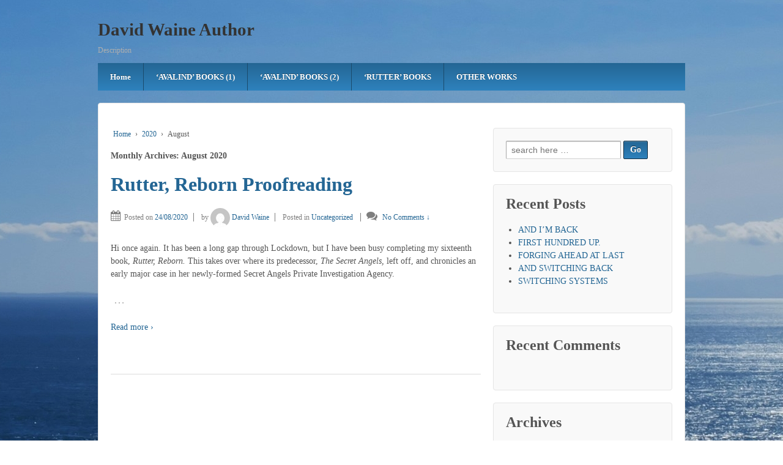

--- FILE ---
content_type: text/html; charset=UTF-8
request_url: https://www.davidwaineauthor.com/2020/08/
body_size: 10505
content:
	<!doctype html>
	<!--[if !IE]>
	<html class="no-js non-ie" lang="en-GB"> <![endif]-->
	<!--[if IE 7 ]>
	<html class="no-js ie7" lang="en-GB"> <![endif]-->
	<!--[if IE 8 ]>
	<html class="no-js ie8" lang="en-GB"> <![endif]-->
	<!--[if IE 9 ]>
	<html class="no-js ie9" lang="en-GB"> <![endif]-->
	<!--[if gt IE 9]><!-->
<html class="no-js" lang="en-GB"> <!--<![endif]-->
	<head>

		<meta charset="UTF-8"/>
		<meta name="viewport" content="width=device-width, initial-scale=1.0">

		<link rel="profile" href="http://gmpg.org/xfn/11"/>
		<link rel="pingback" href="https://www.davidwaineauthor.com/xmlrpc.php"/>

		<meta name='robots' content='noindex, follow' />

	<!-- This site is optimized with the Yoast SEO plugin v26.7 - https://yoast.com/wordpress/plugins/seo/ -->
	<title>August 2020 - David Waine Author</title>
	<meta property="og:locale" content="en_GB" />
	<meta property="og:type" content="website" />
	<meta property="og:title" content="August 2020 - David Waine Author" />
	<meta property="og:url" content="https://www.davidwaineauthor.com/2020/08/" />
	<meta property="og:site_name" content="David Waine Author" />
	<meta name="twitter:card" content="summary_large_image" />
	<meta name="twitter:site" content="@Waine7David" />
	<script type="application/ld+json" class="yoast-schema-graph">{"@context":"https://schema.org","@graph":[{"@type":"CollectionPage","@id":"https://www.davidwaineauthor.com/2020/08/","url":"https://www.davidwaineauthor.com/2020/08/","name":"August 2020 - David Waine Author","isPartOf":{"@id":"https://www.davidwaineauthor.com/#website"},"breadcrumb":{"@id":"https://www.davidwaineauthor.com/2020/08/#breadcrumb"},"inLanguage":"en-GB"},{"@type":"BreadcrumbList","@id":"https://www.davidwaineauthor.com/2020/08/#breadcrumb","itemListElement":[{"@type":"ListItem","position":1,"name":"Home","item":"https://www.davidwaineauthor.com/"},{"@type":"ListItem","position":2,"name":"Archives for August 2020"}]},{"@type":"WebSite","@id":"https://www.davidwaineauthor.com/#website","url":"https://www.davidwaineauthor.com/","name":"David Waine Author","description":"Description","publisher":{"@id":"https://www.davidwaineauthor.com/#/schema/person/993971ca66622231a9fe8fcbd358fa19"},"potentialAction":[{"@type":"SearchAction","target":{"@type":"EntryPoint","urlTemplate":"https://www.davidwaineauthor.com/?s={search_term_string}"},"query-input":{"@type":"PropertyValueSpecification","valueRequired":true,"valueName":"search_term_string"}}],"inLanguage":"en-GB"},{"@type":["Person","Organization"],"@id":"https://www.davidwaineauthor.com/#/schema/person/993971ca66622231a9fe8fcbd358fa19","name":"David Waine","image":{"@type":"ImageObject","inLanguage":"en-GB","@id":"https://www.davidwaineauthor.com/#/schema/person/image/","url":"https://www.davidwaineauthor.com/wp-content/uploads/2019/12/Davidsiteold.jpg","contentUrl":"https://www.davidwaineauthor.com/wp-content/uploads/2019/12/Davidsiteold.jpg","width":458,"height":494,"caption":"David Waine"},"logo":{"@id":"https://www.davidwaineauthor.com/#/schema/person/image/"},"sameAs":["https://www.facebook.com/david.waine.18","https://x.com/https://twitter.com/Waine7David"]}]}</script>
	<!-- / Yoast SEO plugin. -->


<link rel="alternate" type="application/rss+xml" title="David Waine Author &raquo; Feed" href="https://www.davidwaineauthor.com/feed/" />
<link rel="alternate" type="application/rss+xml" title="David Waine Author &raquo; Comments Feed" href="https://www.davidwaineauthor.com/comments/feed/" />
<style id='wp-img-auto-sizes-contain-inline-css' type='text/css'>
img:is([sizes=auto i],[sizes^="auto," i]){contain-intrinsic-size:3000px 1500px}
/*# sourceURL=wp-img-auto-sizes-contain-inline-css */
</style>
<style id='wp-emoji-styles-inline-css' type='text/css'>

	img.wp-smiley, img.emoji {
		display: inline !important;
		border: none !important;
		box-shadow: none !important;
		height: 1em !important;
		width: 1em !important;
		margin: 0 0.07em !important;
		vertical-align: -0.1em !important;
		background: none !important;
		padding: 0 !important;
	}
/*# sourceURL=wp-emoji-styles-inline-css */
</style>
<style id='wp-block-library-inline-css' type='text/css'>
:root{--wp-block-synced-color:#7a00df;--wp-block-synced-color--rgb:122,0,223;--wp-bound-block-color:var(--wp-block-synced-color);--wp-editor-canvas-background:#ddd;--wp-admin-theme-color:#007cba;--wp-admin-theme-color--rgb:0,124,186;--wp-admin-theme-color-darker-10:#006ba1;--wp-admin-theme-color-darker-10--rgb:0,107,160.5;--wp-admin-theme-color-darker-20:#005a87;--wp-admin-theme-color-darker-20--rgb:0,90,135;--wp-admin-border-width-focus:2px}@media (min-resolution:192dpi){:root{--wp-admin-border-width-focus:1.5px}}.wp-element-button{cursor:pointer}:root .has-very-light-gray-background-color{background-color:#eee}:root .has-very-dark-gray-background-color{background-color:#313131}:root .has-very-light-gray-color{color:#eee}:root .has-very-dark-gray-color{color:#313131}:root .has-vivid-green-cyan-to-vivid-cyan-blue-gradient-background{background:linear-gradient(135deg,#00d084,#0693e3)}:root .has-purple-crush-gradient-background{background:linear-gradient(135deg,#34e2e4,#4721fb 50%,#ab1dfe)}:root .has-hazy-dawn-gradient-background{background:linear-gradient(135deg,#faaca8,#dad0ec)}:root .has-subdued-olive-gradient-background{background:linear-gradient(135deg,#fafae1,#67a671)}:root .has-atomic-cream-gradient-background{background:linear-gradient(135deg,#fdd79a,#004a59)}:root .has-nightshade-gradient-background{background:linear-gradient(135deg,#330968,#31cdcf)}:root .has-midnight-gradient-background{background:linear-gradient(135deg,#020381,#2874fc)}:root{--wp--preset--font-size--normal:16px;--wp--preset--font-size--huge:42px}.has-regular-font-size{font-size:1em}.has-larger-font-size{font-size:2.625em}.has-normal-font-size{font-size:var(--wp--preset--font-size--normal)}.has-huge-font-size{font-size:var(--wp--preset--font-size--huge)}.has-text-align-center{text-align:center}.has-text-align-left{text-align:left}.has-text-align-right{text-align:right}.has-fit-text{white-space:nowrap!important}#end-resizable-editor-section{display:none}.aligncenter{clear:both}.items-justified-left{justify-content:flex-start}.items-justified-center{justify-content:center}.items-justified-right{justify-content:flex-end}.items-justified-space-between{justify-content:space-between}.screen-reader-text{border:0;clip-path:inset(50%);height:1px;margin:-1px;overflow:hidden;padding:0;position:absolute;width:1px;word-wrap:normal!important}.screen-reader-text:focus{background-color:#ddd;clip-path:none;color:#444;display:block;font-size:1em;height:auto;left:5px;line-height:normal;padding:15px 23px 14px;text-decoration:none;top:5px;width:auto;z-index:100000}html :where(.has-border-color){border-style:solid}html :where([style*=border-top-color]){border-top-style:solid}html :where([style*=border-right-color]){border-right-style:solid}html :where([style*=border-bottom-color]){border-bottom-style:solid}html :where([style*=border-left-color]){border-left-style:solid}html :where([style*=border-width]){border-style:solid}html :where([style*=border-top-width]){border-top-style:solid}html :where([style*=border-right-width]){border-right-style:solid}html :where([style*=border-bottom-width]){border-bottom-style:solid}html :where([style*=border-left-width]){border-left-style:solid}html :where(img[class*=wp-image-]){height:auto;max-width:100%}:where(figure){margin:0 0 1em}html :where(.is-position-sticky){--wp-admin--admin-bar--position-offset:var(--wp-admin--admin-bar--height,0px)}@media screen and (max-width:600px){html :where(.is-position-sticky){--wp-admin--admin-bar--position-offset:0px}}

/*# sourceURL=wp-block-library-inline-css */
</style><style id='wp-block-image-inline-css' type='text/css'>
.wp-block-image>a,.wp-block-image>figure>a{display:inline-block}.wp-block-image img{box-sizing:border-box;height:auto;max-width:100%;vertical-align:bottom}@media not (prefers-reduced-motion){.wp-block-image img.hide{visibility:hidden}.wp-block-image img.show{animation:show-content-image .4s}}.wp-block-image[style*=border-radius] img,.wp-block-image[style*=border-radius]>a{border-radius:inherit}.wp-block-image.has-custom-border img{box-sizing:border-box}.wp-block-image.aligncenter{text-align:center}.wp-block-image.alignfull>a,.wp-block-image.alignwide>a{width:100%}.wp-block-image.alignfull img,.wp-block-image.alignwide img{height:auto;width:100%}.wp-block-image .aligncenter,.wp-block-image .alignleft,.wp-block-image .alignright,.wp-block-image.aligncenter,.wp-block-image.alignleft,.wp-block-image.alignright{display:table}.wp-block-image .aligncenter>figcaption,.wp-block-image .alignleft>figcaption,.wp-block-image .alignright>figcaption,.wp-block-image.aligncenter>figcaption,.wp-block-image.alignleft>figcaption,.wp-block-image.alignright>figcaption{caption-side:bottom;display:table-caption}.wp-block-image .alignleft{float:left;margin:.5em 1em .5em 0}.wp-block-image .alignright{float:right;margin:.5em 0 .5em 1em}.wp-block-image .aligncenter{margin-left:auto;margin-right:auto}.wp-block-image :where(figcaption){margin-bottom:1em;margin-top:.5em}.wp-block-image.is-style-circle-mask img{border-radius:9999px}@supports ((-webkit-mask-image:none) or (mask-image:none)) or (-webkit-mask-image:none){.wp-block-image.is-style-circle-mask img{border-radius:0;-webkit-mask-image:url('data:image/svg+xml;utf8,<svg viewBox="0 0 100 100" xmlns="http://www.w3.org/2000/svg"><circle cx="50" cy="50" r="50"/></svg>');mask-image:url('data:image/svg+xml;utf8,<svg viewBox="0 0 100 100" xmlns="http://www.w3.org/2000/svg"><circle cx="50" cy="50" r="50"/></svg>');mask-mode:alpha;-webkit-mask-position:center;mask-position:center;-webkit-mask-repeat:no-repeat;mask-repeat:no-repeat;-webkit-mask-size:contain;mask-size:contain}}:root :where(.wp-block-image.is-style-rounded img,.wp-block-image .is-style-rounded img){border-radius:9999px}.wp-block-image figure{margin:0}.wp-lightbox-container{display:flex;flex-direction:column;position:relative}.wp-lightbox-container img{cursor:zoom-in}.wp-lightbox-container img:hover+button{opacity:1}.wp-lightbox-container button{align-items:center;backdrop-filter:blur(16px) saturate(180%);background-color:#5a5a5a40;border:none;border-radius:4px;cursor:zoom-in;display:flex;height:20px;justify-content:center;opacity:0;padding:0;position:absolute;right:16px;text-align:center;top:16px;width:20px;z-index:100}@media not (prefers-reduced-motion){.wp-lightbox-container button{transition:opacity .2s ease}}.wp-lightbox-container button:focus-visible{outline:3px auto #5a5a5a40;outline:3px auto -webkit-focus-ring-color;outline-offset:3px}.wp-lightbox-container button:hover{cursor:pointer;opacity:1}.wp-lightbox-container button:focus{opacity:1}.wp-lightbox-container button:focus,.wp-lightbox-container button:hover,.wp-lightbox-container button:not(:hover):not(:active):not(.has-background){background-color:#5a5a5a40;border:none}.wp-lightbox-overlay{box-sizing:border-box;cursor:zoom-out;height:100vh;left:0;overflow:hidden;position:fixed;top:0;visibility:hidden;width:100%;z-index:100000}.wp-lightbox-overlay .close-button{align-items:center;cursor:pointer;display:flex;justify-content:center;min-height:40px;min-width:40px;padding:0;position:absolute;right:calc(env(safe-area-inset-right) + 16px);top:calc(env(safe-area-inset-top) + 16px);z-index:5000000}.wp-lightbox-overlay .close-button:focus,.wp-lightbox-overlay .close-button:hover,.wp-lightbox-overlay .close-button:not(:hover):not(:active):not(.has-background){background:none;border:none}.wp-lightbox-overlay .lightbox-image-container{height:var(--wp--lightbox-container-height);left:50%;overflow:hidden;position:absolute;top:50%;transform:translate(-50%,-50%);transform-origin:top left;width:var(--wp--lightbox-container-width);z-index:9999999999}.wp-lightbox-overlay .wp-block-image{align-items:center;box-sizing:border-box;display:flex;height:100%;justify-content:center;margin:0;position:relative;transform-origin:0 0;width:100%;z-index:3000000}.wp-lightbox-overlay .wp-block-image img{height:var(--wp--lightbox-image-height);min-height:var(--wp--lightbox-image-height);min-width:var(--wp--lightbox-image-width);width:var(--wp--lightbox-image-width)}.wp-lightbox-overlay .wp-block-image figcaption{display:none}.wp-lightbox-overlay button{background:none;border:none}.wp-lightbox-overlay .scrim{background-color:#fff;height:100%;opacity:.9;position:absolute;width:100%;z-index:2000000}.wp-lightbox-overlay.active{visibility:visible}@media not (prefers-reduced-motion){.wp-lightbox-overlay.active{animation:turn-on-visibility .25s both}.wp-lightbox-overlay.active img{animation:turn-on-visibility .35s both}.wp-lightbox-overlay.show-closing-animation:not(.active){animation:turn-off-visibility .35s both}.wp-lightbox-overlay.show-closing-animation:not(.active) img{animation:turn-off-visibility .25s both}.wp-lightbox-overlay.zoom.active{animation:none;opacity:1;visibility:visible}.wp-lightbox-overlay.zoom.active .lightbox-image-container{animation:lightbox-zoom-in .4s}.wp-lightbox-overlay.zoom.active .lightbox-image-container img{animation:none}.wp-lightbox-overlay.zoom.active .scrim{animation:turn-on-visibility .4s forwards}.wp-lightbox-overlay.zoom.show-closing-animation:not(.active){animation:none}.wp-lightbox-overlay.zoom.show-closing-animation:not(.active) .lightbox-image-container{animation:lightbox-zoom-out .4s}.wp-lightbox-overlay.zoom.show-closing-animation:not(.active) .lightbox-image-container img{animation:none}.wp-lightbox-overlay.zoom.show-closing-animation:not(.active) .scrim{animation:turn-off-visibility .4s forwards}}@keyframes show-content-image{0%{visibility:hidden}99%{visibility:hidden}to{visibility:visible}}@keyframes turn-on-visibility{0%{opacity:0}to{opacity:1}}@keyframes turn-off-visibility{0%{opacity:1;visibility:visible}99%{opacity:0;visibility:visible}to{opacity:0;visibility:hidden}}@keyframes lightbox-zoom-in{0%{transform:translate(calc((-100vw + var(--wp--lightbox-scrollbar-width))/2 + var(--wp--lightbox-initial-left-position)),calc(-50vh + var(--wp--lightbox-initial-top-position))) scale(var(--wp--lightbox-scale))}to{transform:translate(-50%,-50%) scale(1)}}@keyframes lightbox-zoom-out{0%{transform:translate(-50%,-50%) scale(1);visibility:visible}99%{visibility:visible}to{transform:translate(calc((-100vw + var(--wp--lightbox-scrollbar-width))/2 + var(--wp--lightbox-initial-left-position)),calc(-50vh + var(--wp--lightbox-initial-top-position))) scale(var(--wp--lightbox-scale));visibility:hidden}}
/*# sourceURL=https://www.davidwaineauthor.com/wp-includes/blocks/image/style.min.css */
</style>
<style id='wp-block-paragraph-inline-css' type='text/css'>
.is-small-text{font-size:.875em}.is-regular-text{font-size:1em}.is-large-text{font-size:2.25em}.is-larger-text{font-size:3em}.has-drop-cap:not(:focus):first-letter{float:left;font-size:8.4em;font-style:normal;font-weight:100;line-height:.68;margin:.05em .1em 0 0;text-transform:uppercase}body.rtl .has-drop-cap:not(:focus):first-letter{float:none;margin-left:.1em}p.has-drop-cap.has-background{overflow:hidden}:root :where(p.has-background){padding:1.25em 2.375em}:where(p.has-text-color:not(.has-link-color)) a{color:inherit}p.has-text-align-left[style*="writing-mode:vertical-lr"],p.has-text-align-right[style*="writing-mode:vertical-rl"]{rotate:180deg}
/*# sourceURL=https://www.davidwaineauthor.com/wp-includes/blocks/paragraph/style.min.css */
</style>
<style id='global-styles-inline-css' type='text/css'>
:root{--wp--preset--aspect-ratio--square: 1;--wp--preset--aspect-ratio--4-3: 4/3;--wp--preset--aspect-ratio--3-4: 3/4;--wp--preset--aspect-ratio--3-2: 3/2;--wp--preset--aspect-ratio--2-3: 2/3;--wp--preset--aspect-ratio--16-9: 16/9;--wp--preset--aspect-ratio--9-16: 9/16;--wp--preset--color--black: #000000;--wp--preset--color--cyan-bluish-gray: #abb8c3;--wp--preset--color--white: #ffffff;--wp--preset--color--pale-pink: #f78da7;--wp--preset--color--vivid-red: #cf2e2e;--wp--preset--color--luminous-vivid-orange: #ff6900;--wp--preset--color--luminous-vivid-amber: #fcb900;--wp--preset--color--light-green-cyan: #7bdcb5;--wp--preset--color--vivid-green-cyan: #00d084;--wp--preset--color--pale-cyan-blue: #8ed1fc;--wp--preset--color--vivid-cyan-blue: #0693e3;--wp--preset--color--vivid-purple: #9b51e0;--wp--preset--gradient--vivid-cyan-blue-to-vivid-purple: linear-gradient(135deg,rgb(6,147,227) 0%,rgb(155,81,224) 100%);--wp--preset--gradient--light-green-cyan-to-vivid-green-cyan: linear-gradient(135deg,rgb(122,220,180) 0%,rgb(0,208,130) 100%);--wp--preset--gradient--luminous-vivid-amber-to-luminous-vivid-orange: linear-gradient(135deg,rgb(252,185,0) 0%,rgb(255,105,0) 100%);--wp--preset--gradient--luminous-vivid-orange-to-vivid-red: linear-gradient(135deg,rgb(255,105,0) 0%,rgb(207,46,46) 100%);--wp--preset--gradient--very-light-gray-to-cyan-bluish-gray: linear-gradient(135deg,rgb(238,238,238) 0%,rgb(169,184,195) 100%);--wp--preset--gradient--cool-to-warm-spectrum: linear-gradient(135deg,rgb(74,234,220) 0%,rgb(151,120,209) 20%,rgb(207,42,186) 40%,rgb(238,44,130) 60%,rgb(251,105,98) 80%,rgb(254,248,76) 100%);--wp--preset--gradient--blush-light-purple: linear-gradient(135deg,rgb(255,206,236) 0%,rgb(152,150,240) 100%);--wp--preset--gradient--blush-bordeaux: linear-gradient(135deg,rgb(254,205,165) 0%,rgb(254,45,45) 50%,rgb(107,0,62) 100%);--wp--preset--gradient--luminous-dusk: linear-gradient(135deg,rgb(255,203,112) 0%,rgb(199,81,192) 50%,rgb(65,88,208) 100%);--wp--preset--gradient--pale-ocean: linear-gradient(135deg,rgb(255,245,203) 0%,rgb(182,227,212) 50%,rgb(51,167,181) 100%);--wp--preset--gradient--electric-grass: linear-gradient(135deg,rgb(202,248,128) 0%,rgb(113,206,126) 100%);--wp--preset--gradient--midnight: linear-gradient(135deg,rgb(2,3,129) 0%,rgb(40,116,252) 100%);--wp--preset--font-size--small: 13px;--wp--preset--font-size--medium: 20px;--wp--preset--font-size--large: 36px;--wp--preset--font-size--x-large: 42px;--wp--preset--spacing--20: 0.44rem;--wp--preset--spacing--30: 0.67rem;--wp--preset--spacing--40: 1rem;--wp--preset--spacing--50: 1.5rem;--wp--preset--spacing--60: 2.25rem;--wp--preset--spacing--70: 3.38rem;--wp--preset--spacing--80: 5.06rem;--wp--preset--shadow--natural: 6px 6px 9px rgba(0, 0, 0, 0.2);--wp--preset--shadow--deep: 12px 12px 50px rgba(0, 0, 0, 0.4);--wp--preset--shadow--sharp: 6px 6px 0px rgba(0, 0, 0, 0.2);--wp--preset--shadow--outlined: 6px 6px 0px -3px rgb(255, 255, 255), 6px 6px rgb(0, 0, 0);--wp--preset--shadow--crisp: 6px 6px 0px rgb(0, 0, 0);}:where(.is-layout-flex){gap: 0.5em;}:where(.is-layout-grid){gap: 0.5em;}body .is-layout-flex{display: flex;}.is-layout-flex{flex-wrap: wrap;align-items: center;}.is-layout-flex > :is(*, div){margin: 0;}body .is-layout-grid{display: grid;}.is-layout-grid > :is(*, div){margin: 0;}:where(.wp-block-columns.is-layout-flex){gap: 2em;}:where(.wp-block-columns.is-layout-grid){gap: 2em;}:where(.wp-block-post-template.is-layout-flex){gap: 1.25em;}:where(.wp-block-post-template.is-layout-grid){gap: 1.25em;}.has-black-color{color: var(--wp--preset--color--black) !important;}.has-cyan-bluish-gray-color{color: var(--wp--preset--color--cyan-bluish-gray) !important;}.has-white-color{color: var(--wp--preset--color--white) !important;}.has-pale-pink-color{color: var(--wp--preset--color--pale-pink) !important;}.has-vivid-red-color{color: var(--wp--preset--color--vivid-red) !important;}.has-luminous-vivid-orange-color{color: var(--wp--preset--color--luminous-vivid-orange) !important;}.has-luminous-vivid-amber-color{color: var(--wp--preset--color--luminous-vivid-amber) !important;}.has-light-green-cyan-color{color: var(--wp--preset--color--light-green-cyan) !important;}.has-vivid-green-cyan-color{color: var(--wp--preset--color--vivid-green-cyan) !important;}.has-pale-cyan-blue-color{color: var(--wp--preset--color--pale-cyan-blue) !important;}.has-vivid-cyan-blue-color{color: var(--wp--preset--color--vivid-cyan-blue) !important;}.has-vivid-purple-color{color: var(--wp--preset--color--vivid-purple) !important;}.has-black-background-color{background-color: var(--wp--preset--color--black) !important;}.has-cyan-bluish-gray-background-color{background-color: var(--wp--preset--color--cyan-bluish-gray) !important;}.has-white-background-color{background-color: var(--wp--preset--color--white) !important;}.has-pale-pink-background-color{background-color: var(--wp--preset--color--pale-pink) !important;}.has-vivid-red-background-color{background-color: var(--wp--preset--color--vivid-red) !important;}.has-luminous-vivid-orange-background-color{background-color: var(--wp--preset--color--luminous-vivid-orange) !important;}.has-luminous-vivid-amber-background-color{background-color: var(--wp--preset--color--luminous-vivid-amber) !important;}.has-light-green-cyan-background-color{background-color: var(--wp--preset--color--light-green-cyan) !important;}.has-vivid-green-cyan-background-color{background-color: var(--wp--preset--color--vivid-green-cyan) !important;}.has-pale-cyan-blue-background-color{background-color: var(--wp--preset--color--pale-cyan-blue) !important;}.has-vivid-cyan-blue-background-color{background-color: var(--wp--preset--color--vivid-cyan-blue) !important;}.has-vivid-purple-background-color{background-color: var(--wp--preset--color--vivid-purple) !important;}.has-black-border-color{border-color: var(--wp--preset--color--black) !important;}.has-cyan-bluish-gray-border-color{border-color: var(--wp--preset--color--cyan-bluish-gray) !important;}.has-white-border-color{border-color: var(--wp--preset--color--white) !important;}.has-pale-pink-border-color{border-color: var(--wp--preset--color--pale-pink) !important;}.has-vivid-red-border-color{border-color: var(--wp--preset--color--vivid-red) !important;}.has-luminous-vivid-orange-border-color{border-color: var(--wp--preset--color--luminous-vivid-orange) !important;}.has-luminous-vivid-amber-border-color{border-color: var(--wp--preset--color--luminous-vivid-amber) !important;}.has-light-green-cyan-border-color{border-color: var(--wp--preset--color--light-green-cyan) !important;}.has-vivid-green-cyan-border-color{border-color: var(--wp--preset--color--vivid-green-cyan) !important;}.has-pale-cyan-blue-border-color{border-color: var(--wp--preset--color--pale-cyan-blue) !important;}.has-vivid-cyan-blue-border-color{border-color: var(--wp--preset--color--vivid-cyan-blue) !important;}.has-vivid-purple-border-color{border-color: var(--wp--preset--color--vivid-purple) !important;}.has-vivid-cyan-blue-to-vivid-purple-gradient-background{background: var(--wp--preset--gradient--vivid-cyan-blue-to-vivid-purple) !important;}.has-light-green-cyan-to-vivid-green-cyan-gradient-background{background: var(--wp--preset--gradient--light-green-cyan-to-vivid-green-cyan) !important;}.has-luminous-vivid-amber-to-luminous-vivid-orange-gradient-background{background: var(--wp--preset--gradient--luminous-vivid-amber-to-luminous-vivid-orange) !important;}.has-luminous-vivid-orange-to-vivid-red-gradient-background{background: var(--wp--preset--gradient--luminous-vivid-orange-to-vivid-red) !important;}.has-very-light-gray-to-cyan-bluish-gray-gradient-background{background: var(--wp--preset--gradient--very-light-gray-to-cyan-bluish-gray) !important;}.has-cool-to-warm-spectrum-gradient-background{background: var(--wp--preset--gradient--cool-to-warm-spectrum) !important;}.has-blush-light-purple-gradient-background{background: var(--wp--preset--gradient--blush-light-purple) !important;}.has-blush-bordeaux-gradient-background{background: var(--wp--preset--gradient--blush-bordeaux) !important;}.has-luminous-dusk-gradient-background{background: var(--wp--preset--gradient--luminous-dusk) !important;}.has-pale-ocean-gradient-background{background: var(--wp--preset--gradient--pale-ocean) !important;}.has-electric-grass-gradient-background{background: var(--wp--preset--gradient--electric-grass) !important;}.has-midnight-gradient-background{background: var(--wp--preset--gradient--midnight) !important;}.has-small-font-size{font-size: var(--wp--preset--font-size--small) !important;}.has-medium-font-size{font-size: var(--wp--preset--font-size--medium) !important;}.has-large-font-size{font-size: var(--wp--preset--font-size--large) !important;}.has-x-large-font-size{font-size: var(--wp--preset--font-size--x-large) !important;}
/*# sourceURL=global-styles-inline-css */
</style>

<style id='classic-theme-styles-inline-css' type='text/css'>
/*! This file is auto-generated */
.wp-block-button__link{color:#fff;background-color:#32373c;border-radius:9999px;box-shadow:none;text-decoration:none;padding:calc(.667em + 2px) calc(1.333em + 2px);font-size:1.125em}.wp-block-file__button{background:#32373c;color:#fff;text-decoration:none}
/*# sourceURL=/wp-includes/css/classic-themes.min.css */
</style>
<link rel='stylesheet' id='responsive-style-css' href='https://www.davidwaineauthor.com/wp-content/themes/responsivepro/core/css/style.css?ver=6.9' type='text/css' media='all' />
<link rel='stylesheet' id='responsive-media-queries-css' href='https://www.davidwaineauthor.com/wp-content/themes/responsivepro/core/css/responsive.css?ver=6.9' type='text/css' media='all' />
<link rel='stylesheet' id='pro-css-css' href='https://www.davidwaineauthor.com/wp-content/themes/responsivepro/pro/lib/css/style.css?ver=1.0' type='text/css' media='all' />
<link rel='stylesheet' id='fontAwesome-css' href='https://www.davidwaineauthor.com/wp-content/themes/responsivepro/pro/lib/css/font-awesome.min.css?ver=1.0' type='text/css' media='all' />
<link rel='stylesheet' id='responsive-pro-skin-css' href='https://www.davidwaineauthor.com/wp-content/themes/responsivepro/pro/lib/css/skins/darkblue.css?ver=1.0' type='text/css' media='all' />
<script type="text/javascript" src="https://www.davidwaineauthor.com/wp-includes/js/jquery/jquery.min.js?ver=3.7.1" id="jquery-core-js"></script>
<script type="text/javascript" src="https://www.davidwaineauthor.com/wp-includes/js/jquery/jquery-migrate.min.js?ver=3.4.1" id="jquery-migrate-js"></script>
<script type="text/javascript" src="https://www.davidwaineauthor.com/wp-content/themes/responsivepro/core/js/responsive-modernizr.min.js?ver=2.6.1" id="modernizr-js"></script>
<link rel="https://api.w.org/" href="https://www.davidwaineauthor.com/wp-json/" /><link rel="EditURI" type="application/rsd+xml" title="RSD" href="https://www.davidwaineauthor.com/xmlrpc.php?rsd" />
<meta name="generator" content="WordPress 6.9" />
	<script>
		jQuery(document).ready(function(){
		var copyright_text = "";
		var cyberchimps_link = "";
		var siteurl = "https://www.davidwaineauthor.com"; 
		if(copyright_text == "")
		{
			jQuery(".copyright #copyright_link").text(" "+"Default copyright text");
		}
		else{ 
			jQuery(".copyright #copyright_link").text(" "+copyright_text);
		}
		jQuery(".copyright #copyright_link").attr('href',siteurl);
		if(cyberchimps_link == 1)
		{
			jQuery(".powered").css("display","block");
		}
		else{
			jQuery(".powered").css("display","none");
		}
		});
	</script>
<!-- We need this for debugging -->
<!-- Responsive Pro 2.13 -->
<style type="text/css" id="custom-background-css">
body.custom-background { background-image: url("https://www.davidwaineauthor.com/wp-content/uploads/2019/05/North-Channel-Site.jpg"); background-position: left top; background-size: auto; background-repeat: repeat; background-attachment: scroll; }
</style>
	<link rel="icon" href="https://www.davidwaineauthor.com/wp-content/uploads/2019/03/cropped-David-32x32.jpg" sizes="32x32" />
<link rel="icon" href="https://www.davidwaineauthor.com/wp-content/uploads/2019/03/cropped-David-192x192.jpg" sizes="192x192" />
<link rel="apple-touch-icon" href="https://www.davidwaineauthor.com/wp-content/uploads/2019/03/cropped-David-180x180.jpg" />
<meta name="msapplication-TileImage" content="https://www.davidwaineauthor.com/wp-content/uploads/2019/03/cropped-David-270x270.jpg" />
	<style type="text/css" id="customizer_styles">
				body {
		 font-family: Georgia, serif;
				}
	/*Team label*/
		
				.team_member_2 {
		 font-family: Georgia, serif;
						}
						input[type='reset'], input[type='button'], input[type='submit'] {
		 font-family: Georgia, serif;
				}

			</style>
	</head>

<body class="archive date custom-background wp-theme-responsivepro">

	  	
<div id="container" class="hfeed">
	<div class="skip-container cf">
		<a class="skip-link screen-reader-text focusable" href="#content">&darr; Skip to Main Content</a>
	</div><!-- .skip-container -->

	<div id="header_section">
	<div id="header">	

		
		
		
		
				<div id="content-outer">
			<div id="logo">
				<span class="site-name"><a href="https://www.davidwaineauthor.com/" title="David Waine Author" rel="home">David Waine Author</a></span>
				<span class="site-description">Description</span>
			</div><!-- end of #logo -->
		</div>
		
				<div class="main-nav"><ul class="menu"><li ><a href="https://www.davidwaineauthor.com/">Home</a></li><li class="page_item page-item-41"><a href="https://www.davidwaineauthor.com/avalind-books-1/">&#8216;AVALIND&#8217; BOOKS (1)</a></li><li class="page_item page-item-48"><a href="https://www.davidwaineauthor.com/avalind-books-2/">&#8216;AVALIND&#8217; BOOKS (2)</a></li><li class="page_item page-item-54"><a href="https://www.davidwaineauthor.com/rutter-books/">&#8216;RUTTER&#8217; BOOKS</a></li><li class="page_item page-item-61"><a href="https://www.davidwaineauthor.com/other-works/">OTHER WORKS</a></li></ul></div>
		
			
	</div><!-- end of #header -->
	</div>

	  

	<div id="wrapper" class="clearfix">	
<div id="content-outer">
<div id="content-archive" class="grid col-620">

	
		<div class="breadcrumb-list" xmlns:v="http://rdf.data-vocabulary.org/#"><span class="breadcrumb" typeof="v:Breadcrumb"><a rel="v:url" property="v:title" href="https://www.davidwaineauthor.com/">Home</a></span> <span class="chevron">&#8250;</span> <span class="breadcrumb" typeof="v:Breadcrumb"><a rel="v:url" property="v:title" href="https://www.davidwaineauthor.com/2020/">2020</a></span> <span class="chevron">&#8250;</span> <span class="breadcrumb-current">August</span></div>	<h6 class="title-archive">
		Monthly Archives: <span>August 2020</span>	</h6>
	
		
						<div id="post-188" class="post-188 post type-post status-publish format-standard hentry category-uncategorized">
				
				
	<h2 class="entry-title post-title"><a href="https://www.davidwaineauthor.com/rutter-reborn-proofreading/" rel="bookmark">Rutter, Reborn Proofreading</a></h2>

<div class="post-meta">
	<span class="posted-on-meta"><i class="fa fa-calendar" aria-hidden="true"></i><span class="meta-prep meta-prep-author posted">Posted on </span><a href="https://www.davidwaineauthor.com/rutter-reborn-proofreading/" title="Rutter, Reborn Proofreading" rel="bookmark"><time class="timestamp updated" datetime="2020-08-24T06:18:52+00:00">24/08/2020</time></a><span class="byline responsivepro_by"> by </span></span><span class="author-link byline"> by <span class="author vcard"><a class="url fn n" href="https://www.davidwaineauthor.com/author/dwaadmin/" title="View all posts by David Waine" rel="author"> <span class="author-gravtar"> <img alt='' src='https://secure.gravatar.com/avatar/3417c4e3360b9529ed2e89f07ce6a98f7874cd0f8c3d36d3ce922596be892ce3?s=32&#038;d=mm&#038;r=g' srcset='https://secure.gravatar.com/avatar/3417c4e3360b9529ed2e89f07ce6a98f7874cd0f8c3d36d3ce922596be892ce3?s=64&#038;d=mm&#038;r=g 2x' class='avatar avatar-32 photo' height='32' width='32' decoding='async'/> </span>David Waine</a></span></span>				<span class="cat-links">
					Posted in <a href="https://www.davidwaineauthor.com/category/uncategorized/">Uncategorized</a>				</span>
						<span class="comments-link">
				<span class="mdash"><i class="fa fa-comments" aria-hidden="true"></i></span>
				<a href="https://www.davidwaineauthor.com/rutter-reborn-proofreading/#respond">No Comments &darr;</a>			</span>
		</div><!-- end of .post-meta -->

				<div class="post-entry">
					<p>Hi once again.  It has been a long gap through Lockdown, but I have been busy completing my sixteenth book, <em>Rutter, Reborn. </em>This takes over where its predecessor,<em> The Secret Angels,</em> left off, and chronicles an early major case in her newly-formed Secret Angels Private Investigation Agency.</p>
<p><span class="ellipsis">&hellip;</span></p>
<p><a class="excerpt-more blog-excerpt" href="https://www.davidwaineauthor.com/rutter-reborn-proofreading/">Read more &#8250;</a></p>
				</div>
				<!-- end of .post-entry -->

				

	<div class="post-data">		
				<br/>
			</div><!-- end of .post-data -->



							</div><!-- end of #post-188 -->
			<hr class="end-of-post-divider" />
		
</div><!-- end of #content-archive -->


	<div id="widgets" class="grid col-300 fit">
		
		<div id="search-2" class="widget-wrapper widget_search"><form method="get" id="searchform" action="https://www.davidwaineauthor.com/">
	<label class="screen-reader-text" for="s">Search for:</label>
	<input type="text" class="field" name="s" id="s" placeholder="search here &hellip;" />
	<input type="submit" class="submit" name="submit" id="searchsubmit" value="Go" />
</form></div>
		<div id="recent-posts-2" class="widget-wrapper widget_recent_entries">
		<div class="widget-title"><h3>Recent Posts</h3></div>
		<ul>
											<li>
					<a href="https://www.davidwaineauthor.com/and-im-back/">AND I&#8217;M BACK</a>
									</li>
											<li>
					<a href="https://www.davidwaineauthor.com/first-hundred-up/">FIRST HUNDRED UP.</a>
									</li>
											<li>
					<a href="https://www.davidwaineauthor.com/forging-ahead-at-last/">FORGING AHEAD AT LAST</a>
									</li>
											<li>
					<a href="https://www.davidwaineauthor.com/and-switching-back/">AND SWITCHING BACK</a>
									</li>
											<li>
					<a href="https://www.davidwaineauthor.com/switching-systems/">SWITCHING SYSTEMS</a>
									</li>
					</ul>

		</div><div id="recent-comments-2" class="widget-wrapper widget_recent_comments"><div class="widget-title"><h3>Recent Comments</h3></div><ul id="recentcomments"></ul></div><div id="archives-2" class="widget-wrapper widget_archive"><div class="widget-title"><h3>Archives</h3></div>
			<ul>
					<li><a href='https://www.davidwaineauthor.com/2024/07/'>July 2024</a></li>
	<li><a href='https://www.davidwaineauthor.com/2023/02/'>February 2023</a></li>
	<li><a href='https://www.davidwaineauthor.com/2023/01/'>January 2023</a></li>
	<li><a href='https://www.davidwaineauthor.com/2022/12/'>December 2022</a></li>
	<li><a href='https://www.davidwaineauthor.com/2022/09/'>September 2022</a></li>
	<li><a href='https://www.davidwaineauthor.com/2022/08/'>August 2022</a></li>
	<li><a href='https://www.davidwaineauthor.com/2022/07/'>July 2022</a></li>
	<li><a href='https://www.davidwaineauthor.com/2022/06/'>June 2022</a></li>
	<li><a href='https://www.davidwaineauthor.com/2022/05/'>May 2022</a></li>
	<li><a href='https://www.davidwaineauthor.com/2022/04/'>April 2022</a></li>
	<li><a href='https://www.davidwaineauthor.com/2022/03/'>March 2022</a></li>
	<li><a href='https://www.davidwaineauthor.com/2022/02/'>February 2022</a></li>
	<li><a href='https://www.davidwaineauthor.com/2022/01/'>January 2022</a></li>
	<li><a href='https://www.davidwaineauthor.com/2021/11/'>November 2021</a></li>
	<li><a href='https://www.davidwaineauthor.com/2021/10/'>October 2021</a></li>
	<li><a href='https://www.davidwaineauthor.com/2021/09/'>September 2021</a></li>
	<li><a href='https://www.davidwaineauthor.com/2021/08/'>August 2021</a></li>
	<li><a href='https://www.davidwaineauthor.com/2021/07/'>July 2021</a></li>
	<li><a href='https://www.davidwaineauthor.com/2021/06/'>June 2021</a></li>
	<li><a href='https://www.davidwaineauthor.com/2021/04/'>April 2021</a></li>
	<li><a href='https://www.davidwaineauthor.com/2021/03/'>March 2021</a></li>
	<li><a href='https://www.davidwaineauthor.com/2021/02/'>February 2021</a></li>
	<li><a href='https://www.davidwaineauthor.com/2021/01/'>January 2021</a></li>
	<li><a href='https://www.davidwaineauthor.com/2020/11/'>November 2020</a></li>
	<li><a href='https://www.davidwaineauthor.com/2020/10/'>October 2020</a></li>
	<li><a href='https://www.davidwaineauthor.com/2020/09/'>September 2020</a></li>
	<li><a href='https://www.davidwaineauthor.com/2020/08/' aria-current="page">August 2020</a></li>
	<li><a href='https://www.davidwaineauthor.com/2020/03/'>March 2020</a></li>
			</ul>

			</div><div id="categories-2" class="widget-wrapper widget_categories"><div class="widget-title"><h3>Categories</h3></div>
			<ul>
					<li class="cat-item cat-item-1"><a href="https://www.davidwaineauthor.com/category/uncategorized/">Uncategorized</a>
</li>
			</ul>

			</div><div id="meta-2" class="widget-wrapper widget_meta"><div class="widget-title"><h3>Meta</h3></div>
		<ul>
						<li><a rel="nofollow" href="https://www.davidwaineauthor.com/wp-login.php">Log in</a></li>
			<li><a href="https://www.davidwaineauthor.com/feed/">Entries feed</a></li>
			<li><a href="https://www.davidwaineauthor.com/comments/feed/">Comments feed</a></li>

			<li><a href="https://en-gb.wordpress.org/">WordPress.org</a></li>
		</ul>

		</div>
			</div><!-- end of #widgets -->
</div>
</div><!-- end of #wrapper -->
	
</div><!-- end of #container -->


<div id="footer" class="clearfix">
	
	<div id="footer-wrapper">		
		
				<div id="content-outer">			
				</div>		
		<div id="content-outer">
		<div class="grid col-940">

			<div class="grid col-540">
							</div>
			<!-- end of col-540 -->

			<div class="grid col-380 fit">
				<ul class="social-icons"></ul><!-- .social-icons -->			</div>
			<!-- end of col-380 fit -->

		</div>
		<!-- end of col-940 -->
		
		<div class="grid col-300 copyright">
			&copy; 2026<a id="copyright_link" href="https://www.davidwaineauthor.com/" title="David Waine Author">
				David Waine Author			</a>
		</div>
		<!-- end of .copyright -->

		<div class="grid col-300 scroll-top"><!--  <a href="#scroll-top" title="scroll to top">&uarr;</a>--></div>

		<div class="grid col-300 fit powered">
			<a href="https://cyberchimps.com/store/responsivepro/" title="Responsive WordPress Theme" rel="noindex, nofollow">
				Responsive WordPress Theme</a>
			powered by <a href="https://cyberchimps.com/" title="CyberChimps">
				CyberChimps</a>
		</div>
		<!-- end .powered -->
  </div> 
  	</div>
	<!-- end #footer-wrapper -->

	</div><!-- end #footer -->

<div id="scroll" title="Scroll to Top" style="display: block;">Top<span></span></div>
<script type="speculationrules">
{"prefetch":[{"source":"document","where":{"and":[{"href_matches":"/*"},{"not":{"href_matches":["/wp-*.php","/wp-admin/*","/wp-content/uploads/*","/wp-content/*","/wp-content/plugins/*","/wp-content/themes/responsivepro/*","/*\\?(.+)"]}},{"not":{"selector_matches":"a[rel~=\"nofollow\"]"}},{"not":{"selector_matches":".no-prefetch, .no-prefetch a"}}]},"eagerness":"conservative"}]}
</script>
<script type="text/javascript" src="https://www.davidwaineauthor.com/wp-content/themes/responsivepro/core/js/responsive-scripts.min.js?ver=1.2.6" id="responsive-scripts-js"></script>
<script type="text/javascript" src="https://www.davidwaineauthor.com/wp-content/themes/responsivepro/core/js/jquery.placeholder.min.js?ver=2.0.7" id="jquery-placeholder-js"></script>
<script id="wp-emoji-settings" type="application/json">
{"baseUrl":"https://s.w.org/images/core/emoji/17.0.2/72x72/","ext":".png","svgUrl":"https://s.w.org/images/core/emoji/17.0.2/svg/","svgExt":".svg","source":{"concatemoji":"https://www.davidwaineauthor.com/wp-includes/js/wp-emoji-release.min.js?ver=6.9"}}
</script>
<script type="module">
/* <![CDATA[ */
/*! This file is auto-generated */
const a=JSON.parse(document.getElementById("wp-emoji-settings").textContent),o=(window._wpemojiSettings=a,"wpEmojiSettingsSupports"),s=["flag","emoji"];function i(e){try{var t={supportTests:e,timestamp:(new Date).valueOf()};sessionStorage.setItem(o,JSON.stringify(t))}catch(e){}}function c(e,t,n){e.clearRect(0,0,e.canvas.width,e.canvas.height),e.fillText(t,0,0);t=new Uint32Array(e.getImageData(0,0,e.canvas.width,e.canvas.height).data);e.clearRect(0,0,e.canvas.width,e.canvas.height),e.fillText(n,0,0);const a=new Uint32Array(e.getImageData(0,0,e.canvas.width,e.canvas.height).data);return t.every((e,t)=>e===a[t])}function p(e,t){e.clearRect(0,0,e.canvas.width,e.canvas.height),e.fillText(t,0,0);var n=e.getImageData(16,16,1,1);for(let e=0;e<n.data.length;e++)if(0!==n.data[e])return!1;return!0}function u(e,t,n,a){switch(t){case"flag":return n(e,"\ud83c\udff3\ufe0f\u200d\u26a7\ufe0f","\ud83c\udff3\ufe0f\u200b\u26a7\ufe0f")?!1:!n(e,"\ud83c\udde8\ud83c\uddf6","\ud83c\udde8\u200b\ud83c\uddf6")&&!n(e,"\ud83c\udff4\udb40\udc67\udb40\udc62\udb40\udc65\udb40\udc6e\udb40\udc67\udb40\udc7f","\ud83c\udff4\u200b\udb40\udc67\u200b\udb40\udc62\u200b\udb40\udc65\u200b\udb40\udc6e\u200b\udb40\udc67\u200b\udb40\udc7f");case"emoji":return!a(e,"\ud83e\u1fac8")}return!1}function f(e,t,n,a){let r;const o=(r="undefined"!=typeof WorkerGlobalScope&&self instanceof WorkerGlobalScope?new OffscreenCanvas(300,150):document.createElement("canvas")).getContext("2d",{willReadFrequently:!0}),s=(o.textBaseline="top",o.font="600 32px Arial",{});return e.forEach(e=>{s[e]=t(o,e,n,a)}),s}function r(e){var t=document.createElement("script");t.src=e,t.defer=!0,document.head.appendChild(t)}a.supports={everything:!0,everythingExceptFlag:!0},new Promise(t=>{let n=function(){try{var e=JSON.parse(sessionStorage.getItem(o));if("object"==typeof e&&"number"==typeof e.timestamp&&(new Date).valueOf()<e.timestamp+604800&&"object"==typeof e.supportTests)return e.supportTests}catch(e){}return null}();if(!n){if("undefined"!=typeof Worker&&"undefined"!=typeof OffscreenCanvas&&"undefined"!=typeof URL&&URL.createObjectURL&&"undefined"!=typeof Blob)try{var e="postMessage("+f.toString()+"("+[JSON.stringify(s),u.toString(),c.toString(),p.toString()].join(",")+"));",a=new Blob([e],{type:"text/javascript"});const r=new Worker(URL.createObjectURL(a),{name:"wpTestEmojiSupports"});return void(r.onmessage=e=>{i(n=e.data),r.terminate(),t(n)})}catch(e){}i(n=f(s,u,c,p))}t(n)}).then(e=>{for(const n in e)a.supports[n]=e[n],a.supports.everything=a.supports.everything&&a.supports[n],"flag"!==n&&(a.supports.everythingExceptFlag=a.supports.everythingExceptFlag&&a.supports[n]);var t;a.supports.everythingExceptFlag=a.supports.everythingExceptFlag&&!a.supports.flag,a.supports.everything||((t=a.source||{}).concatemoji?r(t.concatemoji):t.wpemoji&&t.twemoji&&(r(t.twemoji),r(t.wpemoji)))});
//# sourceURL=https://www.davidwaineauthor.com/wp-includes/js/wp-emoji-loader.min.js
/* ]]> */
</script>
</body>
</html>


--- FILE ---
content_type: text/css
request_url: https://www.davidwaineauthor.com/wp-content/themes/responsivepro/pro/lib/css/skins/darkblue.css?ver=1.0
body_size: 1077
content:
/**
 * Responsive Pro Skin File
 *
 * Dark Blue Skin
 *
 * Please do not edit this file. This file is part of the Cyber Chimps Framework and all modifications
 * should be made in a child theme.
 *
 * @category Responsive Pro Framework
 * @package  Framework
 * @since    1.0
 * @author   CyberChimps
 * @license  http://www.opensource.org/licenses/gpl-license.php GPL v2.0 (or later)
 * @link     http://www.cyberchimps.com/
 */
/* ==================================== MENU ================================================== */
.menu,.main-nav {
	background-color: #246694;
	background-image: -webkit-gradient(linear, left top, left bottom, from(#2e82bd), to(#246694));
	background-image: -webkit-linear-gradient(top, #2e82bd, #246694);
	background-image: -moz-linear-gradient(top, #2e82bd, #246694);
	background-image: -ms-linear-gradient(top, #2e82bd, #246694);
	background-image: -o-linear-gradient(top, #2e82bd, #246694);
	background-image: linear-gradient(to top, #2e82bd, #246694);
  	-ms-filter: "progid:DXImageTransform.Microsoft.gradient(startColorstr=#2e82bd, endColorstr=#246694)";
}
.menu a {
	border-left: 1px solid #1a4a6b;
	text-shadow: 0 -1px 0 #1a4a6b;
}

.menu a:hover,
ul.menu > li:hover,
.menu .current_page_item a,
.menu .current-menu-item a,
.front-page .menu .current_page_item a {
	background-color: #246694;
	background-image: none;
	color: #fff;
	filter: none;	
}
.section-team-2col .team_img:hover .img_overlay{
	background-color:#246694;
}
.menu li li a:hover {
	background-color: #246694;
	color: #fff;
}
.social_div { background-color:#246694; }
#scroll, #scroll:hover {background-color:#246694;}
#about_div a.blue, #about_div a.blue:hover {background-image: none;border: none; background-color: #1d1d1d;}
.section-team-2col .team_img img{
	border: 3px solid #1874cd;
	border-radius: 100%;
}
.page-template-blog-3-col .read-more a, .blog-3-col .read-more a{
	background-color:#246694;
	border-color:#246694;
	background-image: none;
	text-shadow: none;
}
.full-width-no-box #header {
	 background-color:#246694;
}
.full-width-no-box .main-nav {
	background-color:#246694;
	background-image:none;
}
.full-width-no-box .menu {
	background-color:#246694;
}
.full-width-no-box #about_div {background-color:#246694; }
.full-width-no-box #testimonial_div { background-color:#246694;}
.full-width-no-box #testimonial_div .section_title::after,.full-width-no-box #about_div .section_title::after {border-bottom: solid 2px #fff;}
.full-width-no-box .menu a:hover {
	background-color: #246694;
	background-image: none;
	color: #f4f2f2;	
}
.full-width-no-box .menu li li a:hover {
	//color: #444444;
}
.full-width-no-box ul.menu > li:hover {
	background-color: #246694;
	color: #ffffff;
}
.full-width-no-box .menu .current_page_item a,
.full-width-no-box .menu .current-menu-item a {
	background-color: #246694;
}
.full-width-no-box .menu .current_page_item .sub-menu a ,.full-width-no-box .menu .current_page_item .sub-menu a:hover, .full-width-no-box .menu .sub-menu .current_page_item a { color: #fff;}
.full-width-no-box .menu a { border-left: none;}
@media screen and (max-width: 650px) {
	.js .main-nav {
		background-color: #246694;
		background-image: -webkit-gradient(linear, left top, left bottom, from(#2e82bd), to(#246694));
		background-image: -webkit-linear-gradient(top, #2e82bd, #246694);
		background-image: -moz-linear-gradient(top, #2e82bd, #246694);
		background-image: -ms-linear-gradient(top, #2e82bd, #246694);
		background-image: -o-linear-gradient(top, #2e82bd, #246694);
		background-image: linear-gradient(to top, #2e82bd, #246694);
  		-ms-filter: "progid:DXImageTransform.Microsoft.gradient(startColorstr=#2e82bd, endColorstr=#246694)";
	}
	.full-width-no-box .main-nav .menu li.current_page_item a {
		color:#fff;
	}
}
.team_main_div .section-team .social a:hover { background-color: #246694;}

/* ==================================== PAGE ELEMENTS ================================================== */
blockquote {
	border-left: 4px solid #246694;
}

.call-to-action a.blue,.about-cta a.blue,
input[type='reset'],.contact_right .wpcf7 input[type='submit'],
input[type='button'],
input[type='submit'] {
	background-color: #246694;
	background-image: -webkit-gradient(linear, left top, left bottom, from(#2e82bd), to(#246694));
	background-image: -webkit-linear-gradient(top, #2e82bd, #246694);
	background-image: -moz-linear-gradient(top, #2e82bd, #246694);
	background-image: -ms-linear-gradient(top, #2e82bd, #246694);
	background-image: -o-linear-gradient(top, #2e82bd, #246694);
	background-image: linear-gradient(to top, #2e82bd, #246694);
  	-ms-filter: "progid:DXImageTransform.Microsoft.gradient(startColorstr=#2e82bd, endColorstr=#246694)";
	border: 1px solid #102d42;
	color: #ffffff;
	text-shadow: 0 -1px 0 #102d42;
}

.call-to-action a.blue:hover,.about-cta a.blue:hover,
input[type='reset']:hover,.contact_right .wpcf7 input[type='submit']:hover,
input[type='button']:hover,
input[type='submit']:hover {
	background-color: #246694;
	background-image: -webkit-gradient(linear, left top, left bottom, from(#4b9bd3), to(#246694));
	background-image: -webkit-linear-gradient(top, #4b9bd3, #246694);
	background-image: -moz-linear-gradient(top, #4b9bd3, #246694);
	background-image: -ms-linear-gradient(top, #4b9bd3, #246694);
	background-image: -o-linear-gradient(top, #4b9bd3, #246694);
	background-image: linear-gradient(to top, #4b9bd3, #246694);
  	-ms-filter: "progid:DXImageTransform.Microsoft.gradient(startColorstr=#4b9bd3, endColorstr=#246694)";
	border: 1px solid #102d42;
	color: #ffffff;
	text-shadow: 0 -1px 0 #102d42;
}

a {
	color: #246694;
}

a:hover,.team_main_div .section-team-2col .social a:hover {
	color: #1a4a6b;
}
/* Begin: Flat button style  */
a.blue.flat {
	background-image: none;
	border: none;
        background-color: #246694;;
}
.call-to-action a.blue.flat:hover
{
    background-image: none;
	border: none;
        background-color: #246694;
}
/* Begin: Flat button style  */#
.prod_wrap_right .button i, .woocommerce ul.products li.product .price
{
	color:#246694;
}
